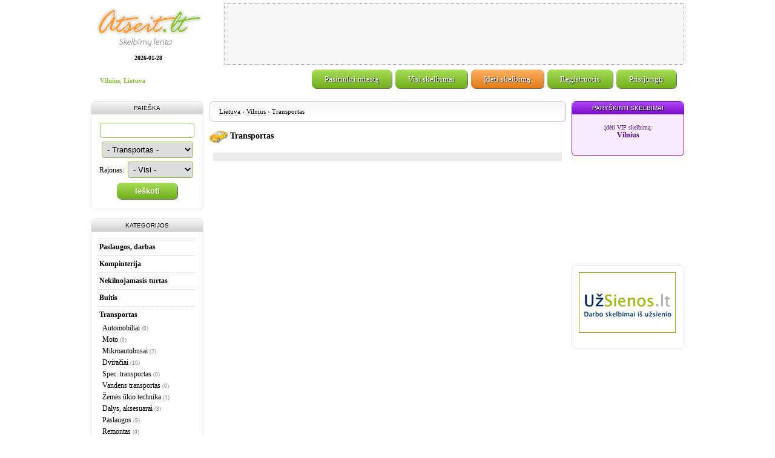

--- FILE ---
content_type: text/html
request_url: http://www.atseit.lt/1/skelbimai/44/0/page2.html
body_size: 4319
content:

<!DOCTYPE HTML PUBLIC "-//W3C//DTD HTML 4.01 Transitional//EN" "http://www.w3.org/TR/html4/loose.dtd">
<html>
<head>
	<title>  Transportas Vilnius, Atseit.lt - Skelbimų lenta. Nemokami skelbimai Lietuvoje. ** </title>
	<base href="http://www.atseit.lt/">
	
	<meta http-equiv="Content-Type" content="text/html; charset=UTF-8">
		<meta name="description" content="Lietuviškų skelbimų lenta. Pirkite, parduokite, keiskite, susipazinkite, ieškokite darbo, skelbkites bet kokia tema. Jusu skelbimą ar reklamą pamatys daug žmonių kasdien!">	<meta name="verify-webtopay" content="bac1aa755feb7043685c72a7a57e189f">

	<link rel="image_src" href="http://www.atseit.lt/img/logo.gif" />	
	<link rel="shortcut icon" type="image/x-icon" href="/favicon.ico">
	
	<link rel="stylesheet" type="text/css" href="/style.css">
	<link rel="stylesheet" type="text/css" href="/pager.css">
	<link rel="stylesheet" type="text/css" href="/frames.css">
	<link rel="stylesheet" type="text/css" href="/css/colorbox.css" media="all" />
	<!--<link rel="stylesheet" type="text/css" href="/reset-1.2.css"> -->
	<!--<link rel="stylesheet" type="text/css" href="/global-1.10.css"> -->
	
	<!--[if lt IE 7]>
		<link type='text/css' href='/css/basic_ie.css' rel='stylesheet' media='screen' />
	<![endif]-->	

	<!--[if lte IE 7]><style type="text/css">body{behavior:url("/js/csshover3.htc");}</style><![endif]--> 
	<!--[if lt IE 7]>
    		<script type="text/javascript" src="/js/iepngfix_tilebg.js"></script>
    		<style type="text/css">img,a,div,input,.pngfix{behavior:url("js/iepngfix.htc");}</style>
	<![endif]--> 
	
	<script type="text/javascript" src="/js/jquery-1.5.min.js"></script>
	<script type="text/javascript" src="/js/jquery.easing.js"></script>

	<script type="text/javascript" src="/js/jquery.qtip.min.js"></script>
	<script type="text/javascript" src="/js/jquery.colorbox.js"></script>

	<script type="text/javascript" src="/js/global.js"></script>

		<script type="text/javascript">
	  var _gaq = _gaq || [];
	  _gaq.push(['_setAccount', 'UA-22269134-1']);
	  _gaq.push(['_trackPageview']);

	  (function() {
	    var ga = document.createElement('script'); ga.type = 'text/javascript'; ga.async = true;
	    ga.src = ('https:' == document.location.protocol ? 'https://ssl' : 'http://www') + '.google-analytics.com/ga.js';
    	var s = document.getElementsByTagName('script')[0]; s.parentNode.insertBefore(ga, s);
	  })();
	</script>
	
	<script>
  (function(i,s,o,g,r,a,m){i['GoogleAnalyticsObject']=r;i[r]=i[r]||function(){
  (i[r].q=i[r].q||[]).push(arguments)},i[r].l=1*new Date();a=s.createElement(o),
  m=s.getElementsByTagName(o)[0];a.async=1;a.src=g;m.parentNode.insertBefore(a,m)
  })(window,document,'script','//www.google-analytics.com/analytics.js','ga');

  ga('create', 'UA-68205580-1', 'auto');
  ga('send', 'pageview');

</script>

<!-- Piwik -->
<script type="text/javascript">
  var _paq = _paq || [];
  _paq.push(['trackPageView']);
  _paq.push(['enableLinkTracking']);
  (function() {
    var u="//analytics.luckypig.ie/";
    _paq.push(['setTrackerUrl', u+'piwik.php']);
    _paq.push(['setSiteId', 55]);
    var d=document, g=d.createElement('script'), s=d.getElementsByTagName('script')[0];
    g.type='text/javascript'; g.async=true; g.defer=true; g.src=u+'piwik.js'; s.parentNode.insertBefore(g,s);
  })();
</script>
<noscript><p><img src="//analytics.luckypig.ie/piwik.php?idsite=55" style="border:0;" alt="" /></p></noscript>
<!-- End Piwik Code -->


</head>

<body>

<div id="Page">

	<div id="Header">
		<div id="Logo">
		<a href="/"><img src="img/logo.gif" border="0"></a>

	<div id="Today">
		2026-01-28	</div> <!-- / Today -->

</div> <!-- / Logo -->

<div id="TopBanner">
	<script type="text/javascript"><!--
	google_ad_client = "ca-pub-9040703437195005"; /* atseit-top-banner */ google_ad_slot = "9738848726"; google_ad_width = 728; google_ad_height = 90;
	//-->
	</script>
	<script type="text/javascript" src="http://pagead2.googlesyndication.com/pagead/show_ads.js"></script>
</div>


<div id="Clear"></div>


<div id="TopMenu">
	<div id="MenuLocation">
		<a href="/">Vilnius, Lietuva</a>
	</div>
	<div id="Links">
		<ul>
		 

				<li><a href="prisijungti/">Prisijungti</a></li>
		<li><a href="registruotis/">Registruotis</a></li>
		 

		<li><a href="ideti-skelbima/" class="LinkOrange">Įdėti skelbimą</a></li>
		<li><a href="lietuva/">Visi skelbimai</a></li>
		<li><a href="miestai.php?a=load" rel="nofollow" class="pop-up-miestai">Pasirinkti miestą</a></li>
		</ul>
	</div>
	<div id="Clear"></div>
</div> <!-- / MenuBar -->



	</div> <!-- / Header -->

<div id="Main">




<div id="mLeft"> <!-- DIV LEFT -->


<div id="SideBlock">
	<div id="SideBlockHeader">Paieška</div>
	<div id="SideBlockContent"><center>
<form action="index.php?" method="get"> <!-- indexx -->
<input type="hidden" name="cityid" value="1">
<input type="hidden" name="lang" value="lt">
<input name="search" type="text" style="width:146px;" value="">

	<br> 
	<select name="subcatid">
	<option value="0">- Transportas -</option>
	<option value="185">Automobiliai</option>
<option value="186">Moto</option>
<option value="187">Mikroautobusai</option>
<option value="188">Dviračiai</option>
<option value="189">Spec. transportas</option>
<option value="190">Vandens transportas</option>
<option value="191">Žemės ūkio technika</option>
<option value="192">Dalys, aksesuarai</option>
<option value="193">Paslaugos</option>
<option value="265">Remontas</option>
<option value="194">Kita</option>
	</select>
	<input type="hidden" name="view" value="ads">
	<input type="hidden" name="catid" value="44">



	
	<br> 	Rajonas:
	<select name="area">
	<option value="">- Visi -</option>

	<option value="Antakalnis">Antakalnis</option><option value="Baltupiai">Baltupiai</option><option value="Belmontas">Belmontas</option><option value="Centras">Centras</option><option value="Dvarčionys">Dvarčionys</option><option value="N. Centras">N. Centras</option><option value="Senamiestis">Senamiestis</option><option value="Naujamiestis">Naujamiestis</option><option value="Vilkpėdė">Vilkpėdė</option><option value="Šnipiškės">Šnipiškės</option><option value="Žvėrynas">Žvėrynas</option><option value="Žirmūnai ">Žirmūnai </option><option value="Rasos">Rasos</option><option value="Pavilnys">Pavilnys</option><option value="Naujininkai">Naujininkai</option><option value="Lazdynai">Lazdynai</option><option value="Karoliniškės">Karoliniškės</option><option value="Viršuliškės">Viršuliškės</option><option value="Šeškinė">Šeškinė</option><option value="Santariškės">Santariškės</option><option value="Verkiai">Verkiai</option><option value="N.Vilnia">N.Vilnia</option><option value="Ž.Paneriai">Ž.Paneriai</option><option value="Vaidotai">Vaidotai</option><option value="Kirtimai">Kirtimai</option><option value="Užusienis">Užusienis</option><option value="A.Paneriai">A.Paneriai</option><option value="Gariūnai">Gariūnai</option><option value="Grigiškės">Grigiškės</option><option value="Justiniškės">Justiniškės</option><option value="Pašilaičiai">Pašilaičiai</option><option value="Pilaitė">Pilaitė</option><option value="Valakupiai">Valakupiai</option><option value="Medžiakalnis">Medžiakalnis</option><option value="Fabijoniškės">Fabijoniškės</option><option value="Gureliai">Gureliai</option><option value="Trakų Vokė">Trakų Vokė</option><option value="Kuprijoniškės">Kuprijoniškės</option><option value="Tarandė">Tarandė</option>
	</select>

	

<br><button type="submit" style="width:100px;">Ieškoti</button>
</form>

</center></div>
</div> <!-- / SideBlock * Search -->


<div id="SideBlock">
	<div id="SideBlockHeader">Kategorijos</div>
	<div id="SideBlockContent"><div class="catlist">

	<div class="cat" OnClick="location.href ='1/skelbimai/46_paslaugos-darbas/0/'"><a href="1/skelbimai/46_paslaugos-darbas/0/">Paslaugos, darbas</a>
	</div>


	<div class="cat" OnClick="location.href ='1/skelbimai/48_kompiuterija/0/'"><a href="1/skelbimai/48_kompiuterija/0/">Kompiuterija</a>
	</div>


	<div class="cat" OnClick="location.href ='1/skelbimai/45_nekilnojamasis-turtas/0/'"><a href="1/skelbimai/45_nekilnojamasis-turtas/0/">Nekilnojamasis turtas</a>
	</div>


	<div class="cat" OnClick="location.href ='1/skelbimai/47_buitis/0/'"><a href="1/skelbimai/47_buitis/0/">Buitis</a>
	</div>


	<div class="cat" OnClick="location.href ='1/skelbimai/44_transportas/0/'"><a href="1/skelbimai/44_transportas/0/">Transportas</a>
	</div>


			<div class="subcat" OnClick="location.href ='1/skelbimai/44_transportas/185_automobiliai/'"><a href="1/skelbimai/44_transportas/185_automobiliai/">Automobiliai</a>
			<span class="count">(0)</span></div>


			<div class="subcat" OnClick="location.href ='1/skelbimai/44_transportas/186_moto/'"><a href="1/skelbimai/44_transportas/186_moto/">Moto</a>
			<span class="count">(0)</span></div>


			<div class="subcat" OnClick="location.href ='1/skelbimai/44_transportas/187_mikroautobusai/'"><a href="1/skelbimai/44_transportas/187_mikroautobusai/">Mikroautobusai</a>
			<span class="count">(2)</span></div>


			<div class="subcat" OnClick="location.href ='1/skelbimai/44_transportas/188_dviraciai/'"><a href="1/skelbimai/44_transportas/188_dviraciai/">Dviračiai</a>
			<span class="count">(10)</span></div>


			<div class="subcat" OnClick="location.href ='1/skelbimai/44_transportas/189_spec-transportas/'"><a href="1/skelbimai/44_transportas/189_spec-transportas/">Spec. transportas</a>
			<span class="count">(0)</span></div>


			<div class="subcat" OnClick="location.href ='1/skelbimai/44_transportas/190_vandens-transportas/'"><a href="1/skelbimai/44_transportas/190_vandens-transportas/">Vandens transportas</a>
			<span class="count">(0)</span></div>


			<div class="subcat" OnClick="location.href ='1/skelbimai/44_transportas/191_zemes-ukio-technika/'"><a href="1/skelbimai/44_transportas/191_zemes-ukio-technika/">Žemės ūkio technika</a>
			<span class="count">(1)</span></div>


			<div class="subcat" OnClick="location.href ='1/skelbimai/44_transportas/192_dalys-aksesuarai/'"><a href="1/skelbimai/44_transportas/192_dalys-aksesuarai/">Dalys, aksesuarai</a>
			<span class="count">(3)</span></div>


			<div class="subcat" OnClick="location.href ='1/skelbimai/44_transportas/193_paslaugos/'"><a href="1/skelbimai/44_transportas/193_paslaugos/">Paslaugos</a>
			<span class="count">(9)</span></div>


			<div class="subcat" OnClick="location.href ='1/skelbimai/44_transportas/265_remontas/'"><a href="1/skelbimai/44_transportas/265_remontas/">Remontas</a>
			<span class="count">(0)</span></div>


			<div class="subcat" OnClick="location.href ='1/skelbimai/44_transportas/194_kita/'"><a href="1/skelbimai/44_transportas/194_kita/">Kita</a>
			<span class="count">(3)</span></div>

<br>
	<div class="cat" OnClick="location.href ='1/skelbimai/49_technika/0/'"><a href="1/skelbimai/49_technika/0/">Technika</a>
	</div>


	<div class="cat" OnClick="location.href ='1/skelbimai/51_pramogos/0/'"><a href="1/skelbimai/51_pramogos/0/">Pramogos</a>
	</div>


	<div class="cat" OnClick="location.href ='1/skelbimai/50_komunikacijos/0/'"><a href="1/skelbimai/50_komunikacijos/0/">Komunikacijos</a>
	</div>

</div>
</div>
</div> <!-- / SideBlock * Categories -->

<script type="text/javascript"><!--
google_ad_client = "ca-pub-9040703437195005";
/* atseit-left */
google_ad_slot = "8303425406";
google_ad_width = 160;
google_ad_height = 600;
//-->
</script>
<script type="text/javascript"
src="http://pagead2.googlesyndication.com/pagead/show_ads.js">
</script>

<br>

<!--
<div id="SideBlock">
	<div id="SideBlockContent">
		
	</div>
</div> <!-- / SideBlock * Reklama Left -->
	
 
		</div> <!-- / mLeft -->

        
<!-- NACHALO CENTRALNOJ KOLONKI -->

<div id="mCenter" > <!-- DIV CENTER -->
<div id="Content" >


<div id="FrameGrayBg" class="TopPath" style="margin-top:0;">
	
	
		<a href="lietuva/">Lietuva</a>
		 &#8250; 
				<a href="vilnius/">Vilnius</a>
		 &#8250; 		
		
			Transportas

</div>




<table width="100%" cellspacing="0" cellpadding="0">
	<tr>
		<td id="content-off">

		
<table width="100%" cellspacing="0" cellpadding="5" border="0"><tr>
      <td><h2><img src="images/category/44.gif" border="0" align="absmiddle"> Transportas</h2></td>
<td align="right" valign="top">
</td></tr></table>









<table border="0" cellspacing="1" cellpadding="0" width="100%" class="adlisting">

<tr class="head">
<td></td>
</tr>


</table>


		</td>
	</tr>
</table> <!-- KONEC TABLICY CENTRALNOJ CHASTI -->

</div> <!-- / Content -->
</div> <!-- / mCenter -->



<div id="mRight"> <!-- DIV RIGHT -->
	<div id="SideBlockVIP">
	<div id="SideBlockHeaderVIP">Paryškinti skelbimai</div>
	<div id="SideBlockContentVIP">
<div id="LastAdsBlockVIP">

<a href="vip/"><small>įdėti VIP skelbimą:</small><br><b>Vilnius</b></a>

</div> <!-- / LastAdsBlockVIP -->

</div>
</div> <!-- / SideBlock * VIP -->

<script type="text/javascript"><!--
google_ad_client = "ca-pub-9040703437195005";
/* atseit-right */
google_ad_slot = "8452471879";
google_ad_width = 180;
google_ad_height = 150;
//-->
</script>
<script type="text/javascript"
src="http://pagead2.googlesyndication.com/pagead/show_ads.js">
</script>

<br> <br>

<div id="SideBlock">
	<div id="SideBlockContent">
		<a href="http://www.uzsienos.lt" target="_blank" title="Darbo skelbimai užsienyje - www.uzsienos.lt, Darbas užsienyje, darbas Norvegijoje, darbas Danioje, darbas žemės ūkyje"><img src="/banners/ieskote_darbo_uzsienyje_160x100_01.gif" width="160" height="100" border="0" alt="Darbo skelbimai užsienyje - www.uzsienos.lt, Darbas užsienyje, darbas Norvegijoje, darbas Danioje, darbas žemės ūkyje" /></a> <br> <br> 
	</div>
</div> <!-- / SideBlock * Reklama Right -->
</div> <!-- / mRight -->

<div id="Clear"></div>

</div> <!-- / Main -->



<div id="Footer">
	<div id="Copyright">
	Visos teises saugomos &copy; 2007 - 2026 Atseit.lt - Skelbimų lenta. Nemokami skelbimai Lietuvoje. <a href="">info@atseit.lt</a>
</div> <!-- / Copyright -->

<div id="FooterLinks">
	<div id='contact-form'>
		<a href="taisykles/">Naudojimo taisyklės</a> |
		<a href="/paieska/index.php" target="_blank">Google paieška</a> |
		<a href='contacts.php' class='pop-up-contacts'>Kontaktai</a>
	</div>
</div> <!-- / Links -->

<div id="Tags"> 
<a href="/">Skelbimai</a>,
<a href="/paieska/index.php?zodis=darbas" target="_blank">darbas</a>,
<a href="/paieska/index.php?zodis=darbo pasiūlymai"  target="_blank">darbo pasiūlymai</a>,
<a href="/paieska/index.php?zodis=remontas" target="_blank">remontas</a>,
<a href="/paieska/index.php?zodis=transportas" target="_blank">transportas</a>,
<a href="/paieska/index.php?zodis=butai" target="_blank">butai</a>,
<a href="/paieska/index.php?zodis=sklypai" target="_blank">sklypai</a>,
<a href="/paieska/index.php?zodis=statyba" target="_blank">statyba</a>,
<a href="/paieska/index.php?zodis=kompiuteriai" target="_blank">kompiuteriai</a>,
<a href="/paieska/index.php?zodis=mobilūs telefonai" target="_blank">mobilūs telefonai</a>,
<a href="/paieska/index.php?zodis=buitinė technika" target="_blank">buitinė technika</a>,
<a href="/paieska/index.php?zodis=pažintys" target="_blank">pažintys</a>,
<a href="/paieska/index.php?zodis=baldai" target="_blank">baldai</a> 
</div> <!-- / Tags -->
</div> <!-- / Footer -->

</div> <!-- / Page -->

	
</body>
</html>

--- FILE ---
content_type: text/html; charset=utf-8
request_url: https://www.google.com/recaptcha/api2/aframe
body_size: 266
content:
<!DOCTYPE HTML><html><head><meta http-equiv="content-type" content="text/html; charset=UTF-8"></head><body><script nonce="egNYism1Qxf4JlBDoOVjcw">/** Anti-fraud and anti-abuse applications only. See google.com/recaptcha */ try{var clients={'sodar':'https://pagead2.googlesyndication.com/pagead/sodar?'};window.addEventListener("message",function(a){try{if(a.source===window.parent){var b=JSON.parse(a.data);var c=clients[b['id']];if(c){var d=document.createElement('img');d.src=c+b['params']+'&rc='+(localStorage.getItem("rc::a")?sessionStorage.getItem("rc::b"):"");window.document.body.appendChild(d);sessionStorage.setItem("rc::e",parseInt(sessionStorage.getItem("rc::e")||0)+1);localStorage.setItem("rc::h",'1769626476110');}}}catch(b){}});window.parent.postMessage("_grecaptcha_ready", "*");}catch(b){}</script></body></html>

--- FILE ---
content_type: text/css
request_url: http://www.atseit.lt/style.css
body_size: 7028
content:
* {
	margin:0;
	padding:0;
}

body {
	font:normal 12px Verdana;
	margin: 0px;
	padding: 0px;
}

#Page {
	width:980px;
	margin:0 auto;
	border:0px solid blue;
}


/* ==================================== HEADER ====================================== */

#Header {
	width:100%;
	bbackground:#fbe9e9;
}

#Logo {
	width:190px;
	height:100px;
	float:left;
	font-size: 14px;
	font-weight: bold;
}

#Logo img {
	padding:5px;
}

#Today {
	font-size: 10px;
	width:190px;
	text-align:center;
}

#TopBanner  {
	width:748px;
	height:90px;
	float:right;
	border:#b2b4b5 1px dotted; 
	padding: 5px; 
	background: #f6f6f6;/* url('img/banner-bg.gif') 50% 50% no-repeat; */
	text-align: center;
	margin-top:5px;
	margin-left:10px;
}

/* ==================================== TOP MENU ====================================== */

#TopMenu {
	width:100%;
	height:50px;
}

#MenuLocation {
	width:210px;
	float:left;
	font:bold 11px Verdana;
	padding: 20px 0 0 15px;
}

#MenuLocation a {
	color:#89c436;
}

#MenuLocation a:hover {
	color:#ff9a36;
}

#Links {
	float:right;
	width:740px;
	text-align:center;
	margin:7px 10px 5px 0;
}

#Links ul { 
	margin: 0;
	padding: 0;
	list-style: none;
}

#Links ul li {
	float: right;
}

#Links ul li a {
	color: white;
	line-height: 2.6em;
	padding: 0.6em 1.6em;
	margin:0 3px;
	font-size:1.1em;
	text-decoration: none;
	text-shadow:#000 1px 1px 0px;

	background: #89c436;
	background: -webkit-gradient(linear, left top, left bottom, from(#a6de58), to(#71ae1b));
	background: -moz-linear-gradient(top,  #a6de58,  #71ae1b);
	filter: progid:DXImageTransform.Microsoft.gradient(startColorstr='#a6de58', endColorstr='#71ae1b'); 

	border-radius: 7px;
	-moz-border-radius: 7px;
	-webkit-border-radius: 7px;

	-moz-box-shadow:1px 1px 0px #666;
	-webkit-box-shadow:1px 1px 0px #666;
	box-shadow:1px 1px 0px #666;
}

#Links ul li a:hover {
	background: #aee90a;
	background: -webkit-gradient(linear, left top, left bottom, from(#aee90a), to(#65bd05));
	background: -moz-linear-gradient(top,  #aee90a,  #65bd05);
	filter: progid:DXImageTransform.Microsoft.gradient(startColorstr='#aee90a', endColorstr='#65bd05'); 
}

#Links ul li a.LinkOrange {
	background:#ff9a36;
	background: -webkit-gradient(linear, left top, left bottom, from(#ffb163), to(#e07c18));
	background: -moz-linear-gradient(top,  #ffb163,  #e07c18);
	filter: progid:DXImageTransform.Microsoft.gradient(startColorstr='#ffb163', endColorstr='#e07c18'); 
}

#Links ul li a:hover.LinkOrange {
	background:#ffbd56;
	background: -webkit-gradient(linear, left top, left bottom, from(#ffd0a2), to(#f48517));
	background: -moz-linear-gradient(top,  #ffd0a2,  #f48517);
	filter: progid:DXImageTransform.Microsoft.gradient(startColorstr='#ffd0a2', endColorstr='#f48517');
}

/* ==================================== TOP PATH ====================================== */

div.TopPath {
	font-size:11px;
}

div.TopPath a {
	border-bottom:1px dotted silver;
}

/* ==================================== AJAX SELECT LOCATION ====================================== */

#select-location-content {
	display:none;
}

#simplemodal-overlay {
	background-color:#000;
	cursor:none;
}

#simplemodal-container {
	height:390px;
	width:950px;
	color:#bbb;
	border:4px solid #91c843;
	padding:7px;

	background: #f4fee5;
	background: -webkit-gradient(linear, left top, left bottom, from(#ffffff), to(#f4fee5));
	background: -moz-linear-gradient(top,  #ffffff,  #f4fee5);
	filter: progid:DXImageTransform.Microsoft.gradient(startColorstr='#ffffff', endColorstr='#f4fee5');

	border-radius: 15px;
	-moz-border-radius: 15px;
	-webkit-border-radius: 15px;

	-moz-box-shadow:3px 3px 0px #000;
	-webkit-box-shadow:3px 3px 0px #000;
	box-shadow:3px 3px 0px #000;

}

#simplemodal-container a.modalCloseImg {
	background:url('/img/ajax/x.png') no-repeat;
	width:25px;
	height:29px;
	display:inline;
	z-index:3200;
	position:absolute;
	top:-15px;
	right:-16px;
	cursor:pointer;
}

#SelectLocation {
	color:black;
}

#SelectLocation table, #SelectLocation tr, #SelectLocation td {
	margin:0;
	padding:0;
}

#SelectLocation h1 {
	color:#89c436;
	padding:10px 10px 10px 38px;
	background: transparent url('/images/icon_GreenCheck.png') 8px 10px no-repeat;
}

#SelectLocation a {
	display:block;
	color:black;
	padding:5px;
	margin:0;
}

#SelectLocation a:hover {
	text-shadow:white 1px 1px 0;
	border-radius: 7px;
	-moz-border-radius: 7px;
	-webkit-border-radius: 7px;
	background: #d2f6a0;
	background: -webkit-gradient(linear, left top, left bottom, from(#d2f6a0), to(#bce484));
	background: -moz-linear-gradient(top,  #d2f6a0,  #bce484);
	filter: progid:DXImageTransform.Microsoft.gradient(startColorstr='#d2f6a0', endColorstr='#bce484');
}


/* ==================================== PAGE  LAYOUT ============================================= */

#Main {
	width:980px;
	margin:10px 0;
/*	background:#e1ffe7;*/
	clear:both;
}

#mLeft{
	width:186px;
	float:left;
/*	background:#ecfa9f;*/
	border:0px;
}

#mCenter {
	width:608px;
	float:left;
	border:0px;
}

#mRight{
	width:186px;
	float:right;
/*	background:#fa9ff7;*/
	border:0px;
}

#Content {
	width:588px;
	margin:0 10px 10px 10px;
/*	background:yellow; */
}


/* ====================================  CONTACT FORM ====================================== */

#PopUpContactForm td {
	border-bottom:1px dotted #91C843;
	padding:6px 0;
}

#PopUpContactForm .last_tr td {
	border-bottom:0px dotted #91C843;
}

span.err {
	font-weight:normal;
	font-size:10px;
}
/* ==================================== SIDE BLOCKs ====================================== */

#SideBlock,
#SideBlockVIP {
	width:184px;
	clear:both;
	border:1px solid #e5e5e5;
	border-radius: 7px;
	-moz-border-radius: 7px;
	-webkit-border-radius: 7px;
	margin:0 0 15px 0;
}

#SideBlockVIP {
	border-color:#7B0BC8;
	background:#f8eaff;
}


#SideBlockHeader,
#SideBlockHeaderVIP {
	text-align:center;
	padding:5px 0;
	border-radius: 7px 7px 0 0;
	-moz-border-radius: 7px 7px 0 0;
	-webkit-border-radius: 7px 7px 0 0;
	background: #f9f9f9;
	background: -webkit-gradient(linear, left top, left bottom, from(#f9f9f9), to(#cfcece));
	background: -moz-linear-gradient(top,  #f9f9f9,  #cfcece);
	filter: progid:DXImageTransform.Microsoft.gradient(startColorstr='#f9f9f9', endColorstr='#cfcece');
	text-shadow:white 1px 1px 0;
	text-transform:uppercase;
	font:normal 10px Arial;
}

#SideBlockHeaderVIP {
	color:white;
	text-shadow:black 1px 1px 0;
	background:#b149fc;
	background: -webkit-gradient(linear, left top, left bottom, from(#b149fc), to(#7b0bc8));
	background: -moz-linear-gradient(top,  #b149fc,  #7b0bc8);
	filter: progid:DXImageTransform.Microsoft.gradient(startColorstr='#b149fc', endColorstr='#7b0bc8'); 
}

#SideBlockContent,
#SideBlockContentVIP {
	padding:11px;
}


/* ==================================== MAIN PAGE ============================================= */

#PageTitle,
#PageTitleOrange,
#PageTitleVIP {
	width:100%;
	border-radius: 7px;
	-moz-border-radius: 7px;
	-webkit-border-radius: 7px;
	text-align:center;

	background:# a6de58;
	background: -webkit-gradient(linear, left top, left bottom, from(#a6de58), to(#71ae1b));
	background: -moz-linear-gradient(top,  #a6de58,  #71ae1b);
	filter: progid:DXImageTransform.Microsoft.gradient(startColorstr='#a6de58', endColorstr='#71ae1b'); 

	-moz-box-shadow:0px 0px 5px #dedede;
	-webkit-box-shadow:0px 0px 5px #dedede;
	box-shadow:0px 0px 5px #dedede;
}

#PageTitleOrange {
	background:#ff9a36;
	background: -webkit-gradient(linear, left top, left bottom, from(#ffb163), to(#e07c18));
	background: -moz-linear-gradient(top,  #ffb163,  #e07c18);
	filter: progid:DXImageTransform.Microsoft.gradient(startColorstr='#ffb163', endColorstr='#e07c18'); 
}

#PageTitleVIP {
	background:#b149fc;
	background: -webkit-gradient(linear, left top, left bottom, from(#b149fc), to(#7b0bc8));
	background: -moz-linear-gradient(top,  #b149fc,  #7b0bc8);
	filter: progid:DXImageTransform.Microsoft.gradient(startColorstr='#b149fc', endColorstr='#7b0bc8'); 
}

#PageTitle h1,
#PageTitleOrange h1,
#PageTitleVIP h1 {
	padding:3px;
	color:white;
	font:bold 14px Arial;
	text-transform:uppercase;
	text-shadow: #436c09 0 0 5px;
}

#PageTitleOrange h1 {
	text-shadow: #a35508 0 0 5px;
}

#PageTitleVIP h1 {
	text-shadow: #440470 0 0 5px;
}


#PageTop,
#PageBottom {
	clear:both;
	height:10px;
	width:584px;
	margin:10px 0;
	border:1px solid #71ae1b;
}

#PageTop {
	border-bottom:0;
	border-radius: 50px 50px 0 0;
	-moz-border-radius: 50px 50px 0 0;
	-webkit-border-radius: 50px 50px 0 0;
}

#PageBottom {
	border-top:0;
	border-radius: 0 0 50px 50px;
	-moz-border-radius: 0 0 50px 50px;
	-webkit-border-radius: 0 0 50px 50px;
}


/* ==================================== FOOTER ================================================ */

#Footer {
	clear:both;
	border:1px solid #e5e5e5;
	border-radius: 7px;
	-moz-border-radius: 7px;
	-webkit-border-radius: 7px;
	margin:15px 0;
	padding:10px;
}

#Copyright {
	padding:15px 0 0 0;
	text-align:center;
}

#FooterLinks {
	padding:20px 0;
	text-align:center;
	color:#bcbcbc;
}

#FooterLinks a,
.alink {
	color: #89c436;
	border-bottom:1px dotted #89c436;
}



#FooterLinks a:hover,
#Tags a:hover,
.alink:hover{
	color: #ff9a36;
	border-bottom:1px dotted #ff9a36;
}

#Tags {
	text-align:center;
	font-size:9px;
	color:#bcbcbc;
}

#Tags a {
	color:#bcbcbc;
}

/* ==================================== LAST ADS * NORMAL * VIP ====================================== */

#LastAds {
	width:100%;
	line-height:150%;
}

#LastAds #PageTitleOrange,
#LastAds #PageTitleVIP{
	margin-bottom:5px;
}

#LastAds a {
	display:block;
	padding:5px 5px 5px 20px;
	border-bottom:1px dotted #ededed;
	background: transparent url('images/silk/bullet_orange.png')2px 50% no-repeat;
}

#LastAds a:hover {
	color:black;
	background: #ffebd7 url('images/silk/bullet_orange.png')2px 50% no-repeat;
	text-shadow:white 1px 1px 0;
}

#LastAds #Left, 
#LastAds #Right {
	width:49%;
}

#LastAdsFeatured a {
	height:55px;
}

#LastAdsFeatured img {
	border:1px solid black;
}

#LastAdsFeatured {
	background: #f1d7ff;
	border-radius: 7px 7px 0 0;
	-moz-border-radius: 7px 7px 0 0;
	-webkit-border-radius: 7px 7px 0 0;
}

#LastAdsFeatured a {
	text-shadow:white 1px 1px 0;
	border-bottom:1px dotted white;
	background: #f1d7ff url('images/silk/bullet_purple.png')2px 50% no-repeat;
}

#LastAdsFeatured a:hover {
	color:white;
	text-shadow:#41026d 1px 1px 0;
	background:#b149fc;
	background: -webkit-gradient(linear, left top, left bottom, from(#b149fc), to(#7b0bc8));
	background: -moz-linear-gradient(top,  #b149fc,  #7b0bc8);
	filter: progid:DXImageTransform.Microsoft.gradient(startColorstr='#b149fc', endColorstr='#7b0bc8'); 
}

#LastAdsBlockVIP a {
	display:block;
	padding:5px;
	margin:0 0 10px 0;
	border-radius: 7px;
	-moz-border-radius: 7px;
	-webkit-border-radius: 7px;
	text-align:center;
	text-shadow:white 1px 1px 0;
	color:#500187;
}

#LastAdsBlockVIP a:hover {
	color:white;
	text-shadow:black 1px 1px 0;
	background:#b149fc;
	background: -webkit-gradient(linear, left top, left bottom, from(#b149fc), to(#7b0bc8));
	background: -moz-linear-gradient(top,  #b149fc,  #7b0bc8);
	filter: progid:DXImageTransform.Microsoft.gradient(startColorstr='#b149fc', endColorstr='#7b0bc8'); 
}

#LastAdsBlockVIP img {
	border:1px solid black;
	border-radius: 7px;
	-moz-border-radius: 7px;
	-webkit-border-radius: 7px;
	margin-bottom:5px;
}

#LastAdsBlockVIP hr {
	height:0;
	border:0;
	background:none;
	border-top:1px dotted #a600ff;
	margin-bottom:5px;
}


/* ==================================== ACCOUNT PAGE ====================================== */
#AccountPage a {
	color: #89c436;
	border-bottom:1px dotted #89c436;
}

#AccountPage a:hover {
	color: #ff9a36;
	border-bottom:1px dotted #ff9a36;
}

#AccountPage img {
	border:0px;
}

#AccAdListImg {
	border-radius: 8px;
	-moz-border-radius: 8px;
	-webkit-border-radius: 8px;
	margin-left:15px;
	border:1px solid black;
	background:#ebebeb;
	padding:1px;
}


#AccountAdListing:hover {
/*	line-height:160%; */
}

#AccountAdListing em {
	font-style:normal;
	display:none;
}

#AccountAdListing:hover em {
	display:inline;
}

#AccountAdListing strong {
	font: bold 16px/20px 'Arial';
}

#AccountAdListing {
	font: normal 12px/16px Arial;
}

#AccountAdListing b {
	font: italic 12px/16px Arial;
}


#FrameOrange a, #AccountAdListing #FrameOrangeBg2 a {
	color:#ff9a36;
	border:none;
}

#AccountAdListing #FrameOrange:hover a, #AccountAdListing #FrameOrangeBg2:hover a {
	color:#89c436;
	border-bottom:1px dotted #89c436;
}

#AccountAdListing #FrameOrange:hover a#button, #AccountAdListing #FrameOrangeBg2:hover a#button,
#AccountAdListing #FrameOrange:hover a#button_vip, #AccountAdListing #FrameOrangeBg2:hover a#button_vip {
	color:white;
	border:0;
}

#AccountAdListing #FrameOrange:hover, #AccountAdListing #FrameOrangeBg2:hover {
	border-color: #89c436;
	background: #f4ffe5;
	background: -webkit-gradient(linear, left top, left bottom, from(#f4ffe5), to(#ffffff));
	background: -moz-linear-gradient(top,  #f4ffe5,  #e2ffb8);
	filter: progid:DXImageTransform.Microsoft.gradient(startColorstr='#ffffff', endColorstr='#ffffff');
}



/* ==================================== OTHER STYLES ====================================== */

#Clear {
	clear:both;
}

#Left {
	float:left;
}

#Right {
	float:right;
}

ul {
	padding-left:40px;
}

.center {
	margin:0 auto;
	text-align:center;
}

hr {
	height:0;
	border:0;
	background:none;
	border-top:1px dotted #999;
	margin:10px 0;
}

#FrameGreen hr, #FrameGreenBg hr {
	border-top:1px dotted #89C436;
}


/* ====================================  GAPS  ====================================== */

#vGap10, #vGap20, #vGap30, #vGap40, #vGap50 {
	clear:both;
	width:100%;
}

#vGap10 {height:10px;}
#vGap20 {height:20px;}
#vGap30 {height:30px;}
#vGap40 {height:40px;}
#vGap50 {height:50px;}

#MainGap {
	padding:10px;
}

div.maicn {
	padding:10px;
}

.PaddingH50 {
	padding-left:50px;
	padding-right:50px;
}

.PaddingH20, #PaddingH20 {
	padding-left:20px;
	padding-right:20px;
}

.PaddingH10, #PaddingH10 {
	padding-left:10px;
	padding-right:10px;
}

.PaddingH5, #PaddingH5 {
	padding-left:5px;
	padding-right:5px;
}



#Padding10 {
	padding:10px;
}


/* ====================================  BUTTONS  ====================================== */

button, #button, #button_vip, .button_orange, .button_red {
	cursor:pointer;
	color: white;
	padding:6px 10px;
	margin:5px;
	font:bold 13px Arial;
	text-decoration: none;
	text-shadow:#5f9711 1px 1px 0px;

	background: #89c436;
	background: -webkit-gradient(linear, left top, left bottom, from(#a6de58), to(#71ae1b));
	background: -moz-linear-gradient(top,  #a6de58,  #71ae1b);
	filter: progid:DXImageTransform.Microsoft.gradient(startColorstr='#a6de58', endColorstr='#71ae1b'); 
	
	border:0;
	border-radius: 7px;
	-moz-border-radius: 7px;
	-webkit-border-radius: 7px;

	-moz-box-shadow:1px 1px 0px #666;
	-webkit-box-shadow:1px 1px 0px #666;
	box-shadow:1px 1px 0px #666;
}

#button {
	padding:3px 10px;
	font-size:10px;
}

#button_vip {
	padding:3px 10px;
	font-size:10px;
	background:#b149fc;
	text-shadow:black 1px 1px 0;
	background: -webkit-gradient(linear, left top, left bottom, from(#b149fc), to(#7b0bc8));
	background: -moz-linear-gradient(top,  #b149fc,  #7b0bc8);
	filter: progid:DXImageTransform.Microsoft.gradient(startColorstr='#b149fc', endColorstr='#7b0bc8'); 
}

.button_orange {
	text-shadow:#cd7013 1px 1px 0px;
	background:#ff9a36;
	background: -webkit-gradient(linear, left top, left bottom, from(#ffb163), to(#e07c18));
	background: -moz-linear-gradient(top,  #ffb163,  #e07c18);
	filter: progid:DXImageTransform.Microsoft.gradient(startColorstr='#ffb163', endColorstr='#e07c18'); 
}

.button_orange:hover {
	text-shadow:#5f9711 1px 1px 0px;
	background: #89c436;
	background: -webkit-gradient(linear, left top, left bottom, from(#a6de58), to(#71ae1b));
	background: -moz-linear-gradient(top,  #a6de58,  #71ae1b);
	filter: progid:DXImageTransform.Microsoft.gradient(startColorstr='#a6de58', endColorstr='#71ae1b'); 
}

.button_red {
	text-shadow:#801b1b 1px 1px 0px;
	background:#ea0505;
	background: -webkit-gradient(linear, left top, left bottom, from(#ff0000), to(#b10e0e));
	background: -moz-linear-gradient(top,  #ff0000,  #b10e0e);
	filter: progid:DXImageTransform.Microsoft.gradient(startColorstr='#ff0000', endColorstr='#b10e0e'); 
}

.button_red:hover {
	text-shadow:#801b1b 1px 1px 0px;
	background:#ea0505;
	background: -webkit-gradient(linear, left top, left bottom, from(#ff4949), to(#d43737));
	background: -moz-linear-gradient(top,  #ff4949,  #d43737);
	filter: progid:DXImageTransform.Microsoft.gradient(startColorstr='#ff4949', endColorstr='#d43737'); 
}




button:hover, #button:hover {
	text-shadow:#cd7013 1px 1px 0px;
	background:#ff9a36;
	background: -webkit-gradient(linear, left top, left bottom, from(#ffb163), to(#e07c18));
	background: -moz-linear-gradient(top,  #ffb163,  #e07c18);
	filter: progid:DXImageTransform.Microsoft.gradient(startColorstr='#ffb163', endColorstr='#e07c18'); 
}

#Width50 {width:50px;}
#Width100 {width:100px;}
#Width150 {width:150px;}
#Width200 {width:200px;}
#Width250 {width:250px;}
#Width300 {width:300px;}


/* ====================================  REGISTRATION PAGE ====================================== */

#RegError {
	padding:0 20px 20px 20px;
	color:red;
	line-height:150%;
}


#InputError {
	border:1px solid red;
	background:#fff5f5;
}

#PageRegister p {
	padding:10px 20px;
}



/* ====================================  EDIT PAGE ====================================== */

#EditPhotoBox {
	border:1px solid #d4d4d4;
	padding: 10px;
	margin-right:10px;
	width:100px;
	height:141px;
	float:left;
	border-radius: 7px;
	-moz-border-radius: 7px;
	-webkit-border-radius: 7px;
}

#EditPhotoBox img {
	border:1px solid #d4d4d4;
}

#EditPhotoBox em {
	font-weight:normal;
	font-size:11px;
	position:relative;
	top:5px;
}


#EditPhotoBox:hover {
	background:#f3f3f3;
}



/* =================================== ADS LIST ============================= */

.ad_list_img {
	border:1px solid gray;
	margin-right:5px;
}

#PagePagintaion {
	border:0px solid red;
	padding:15px 0;
	text-align:center;
}

.adcat {
	display:block;
	border:0px solid red;
	margin-top:6px;
	font-size: 9px;
	color: #444444;
}

.adcat:hover {
	color: #444444;
	text-decoration: underline;
}

#ListingPrice {
	float:right;
	padding-left:10px;
	font:normal 13px 'Trebuchet Ms';
	color:silver;
}


/* ============================= SHOW AD ============================= */


#ShowAdImgBlock {
	float:right;
	border:1px solid silver;
	padding: 5px;
	margin-left:10px;
	margin-bottom:10px;
	border-radius: 7px;
	-moz-border-radius: 7px;
	-webkit-border-radius: 7px;
	text-align:center;
	background: #f8f8f8;
	background: #f8f8f8;
	background: -webkit-gradient(linear, left top, left bottom, from(#ffffff), to(#f8f8f8));
	background: -moz-linear-gradient(top,  #ffffff,  #f8f8f8);
	filter: progid:DXImageTransform.Microsoft.gradient(startColorstr='#ffffff', endColorstr='#f8f8f8');
	position:relative;
}

#ShowAdImgBlock img {
	border-radius: 7px;
	-moz-border-radius: 7px;
	-webkit-border-radius: 7px;
}

#ShowAdImg {
	width:70px;
	height:80px;
	border:2px solid white;
	margin:4px 1px 1px 0px;

	filter:alpha(opacity=70);
	-moz-opacity:0.7;
	opacity:0.7;
}

#ShowAdImg:hover {
	border:2px solid silver;

	filter:alpha(opacity=100);
	-moz-opacity:1.0;
	opacity:1.0;
}

#ShowAdImgMain {
	width:300px;
	height:200px;
	border:0px;
	margin-top:3px;
}

#ShowAdImgVIP {
	position:absolute;
	top:-6px;
	left:216px;
	z-index:999;
}


#ShowAdContent {
	line-height:160%;
}

#ShowAdContent hr {
	border-color:silver;
}

#ShowAdContent a:hover {
	text-decoration:underline;
}


#AddText {
	padding:10px 0;
	clear:both;
}


h2.Price {
	color:gray;
}



/* ============== PAGE RULES ============*/

#PageRules {
	line-height:200%;
}



/* ========== PROMOUTION  PAGE ====== */







td {
	font-size: 12px;
}

a {
	color: black; /*#006595;*/
	text-decoration: none;
}

a:hover {
	color: #darkorange;
	text-decoration: none;
}


/* ========= HEADINGS ==== */

h1 {
	font-family: "Trebuchet MS";
	font-size: 16pt;
	margin: 0px;
	color: gray;
}

.h1_green_check {
	color: #89c436;
	padding-left: 30px;
	background: transparent url('/images/icon_GreenCheck.png')0 0 no-repeat;
}

.h1_error {
	color: red;
	padding-left: 30px;
	padding-bottom:10px;
	background: transparent url('/img/h1_error.png')0 0 no-repeat;
}

.h1_user {
	color: #89c436;
	padding-left: 40px;
	padding-bottom:20px;
	background: transparent url('/img/h1_user.png')0 0 no-repeat;
	text-align:left;
}

#h1_pay {
	background: url('/images/icon_shopping_cart.png') 0px 0 no-repeat;
	height:50px;
	padding: 20px 0 0 70px;
}


h2 {
	font-size: 14px;
	font-weight: bold;
	margin-top: 0px;
	padding-top: 0px;
	margin-bottom: 10px;
}

h3 {
	font-size: 12px;
	font-weight: bold;
	margin-top: 0px;
	padding-top: 0px;
	margin-bottom: 10px;
}







th {
	font-size: 12px;
	text-align: left;
}

form {
	margin: 0px;
}

input, textarea, select, optgroup, option {
/*	background: #fff; */
	border:1px solid #91c843;
	border-radius: 4px;
	-moz-border-radius: 4px;
	-webkit-border-radius: 4px;
	font-family: Arial;
	padding:4px;
	margin:3px;
}

input:focus, input:hover, textarea:focus, textarea:hover, option:hover, option:focus {
	background:#fbfff5;
}

.securycode {
	text-align:center;
	text-transform:uppercase;
	letter-spacing:7px;
}


pre {
	font-family: "Courier New";
	font-size: 12px;
	text-align: left;
}

.err {
	color: red;
	font-weight: bold;
	margin-bottom: 5px;
}

.imp {
	color: #CC3300;
	font-weight: bold;
	margin-bottom: 5px;
}

.msg {
	color: green;
	margin-bottom: 5px;
}

.marker {
	color: red;
	font-weight: normal;
	font-size:10px;
}

.hint {
	font-size: 10px;
	font-style: italic;
	color: gray;
}


#nav {
	text-align: right;
}

#city {
	font-weight: bold;
	font-size: 14px;
	display: block;
}

#sidebar_left {
	padding-top: 10px;
	border-top: 1px solid #EAEAEA;
	border-bottom: 1px solid #EAEAEA;
}

.buttons td {
	text-align: center;
	background-color: steelblue;
}

.buttons a {
	display: block;
	font-weight: bold;
	text-transform: uppercase;
	color: white;
	padding: 3px;
}

#sidebar_left .head {
	font-size: 12px;
	font-weight: bold;
	text-transform: uppercase;
	color: #003366;
}

#sidebar_left table.linkbox {
	margin-bottom: 15px;
}

#sidebar_left table.linkbox a {
	display: block;
	text-align: center;
	padding: 3px;
	border-bottom: 1px solid #DDDDDD;
}

table.sidebox {
	margin-bottom: 10px;
}

table.sidebox td {
	text-align: left;
}

#contentcell {
	border-top: 1px solid #EAEAEA;
	border-bottom: 1px solid #EAEAEA;
}

#contentt {
	padding: 10px;
}

#path {
	background-color: #FFF;
	font-size: 12px;
	margin-bottom: 5px;
	padding-top:5px;
}

#path td {
	padding: 5px 5px 5px 10px;
}

#path a {
	color: #777777;
	text-decoration: none;
}

#path a:hover {
	color: black;
	text-decoration: underline;
}

table.searchbox {
	background-color: #F5F5F5;
	border: 1px solid #DDDDDD;
	margin-bottom: 20px;
}

table.searchbox td {
	padding: 10px;
}

.eventnav {
	border-bottom: 1px solid #DDDDDD;
	margin-bottom: 10px;
}

table.dir {
	line-height:165%;
}

table.dir_cat {
	
}

table.dir_cat td {
	cursor: pointer;
}

table.dir_cat th {
	font-size: 14px;
	font-weight: bold;
	text-align: left;
	text-transform: none;
	margin: 0px;
	padding-bottom: 5px;
}

table.dir_cat td {

}

table.dir_cat .count {
	color: #999999;
	font-size: 10px;
}

table.dir_cat th .count {
	color: gray;
	font-size: 10px;
}

table.adlisting {
	padding-left:5px;
	padding-right:5px;
}

table.adlisting tr.ad1, td.ad1 {
	border-bottom: 1px solid #EAEAEA;
	cursor: pointer;
	cursor: hand;
}

table.adlisting tr.ad2, td.ad2 {
	border-bottom: 1px solid #EAEAEA;
	cursor: pointer;
	cursor: hand;
}

table.adlisting td {
	padding: 6px;
}

table.adlisting td.head, table.adlisting tr.head td {
	font-weight: bold;
	background-color: #EAEAEA;
	border-bottom: 1px solid #DDDDDD;
	border-top: 1px solid #EAEAEA;
	border-bottom: 1px solid #EAEAEA;
}

table.adlisting td.datehead {
	background-color: #F5F5F5;
	/*border-bottom: 1px solid #CCCCCC;*/
	font-weight: bold;
	border-bottom: 0px;
}

table.adlisting td.icon {
}

table.adlisting td.icon img {
}

table.adlisting .adtitle {
	font-weight: bold;
}

table.adlisting .date {
	font-style: italic;
}

table.adlisting .ad1 {

}

table.adlisting .ad2 {
	/*background-color: #FAFAFA;*/
}

.adheader {
	margin-bottom: 10px;
	padding-bottom: 5px;
	border-bottom: 1px solid #E0E0E0;
}

.adheader .icon {
	/*vertical-align: top;*/
}

.adheader .adtitle {
	font-size: 14px;
	font-weight: bold;
	margin-top: 0px;
	padding-top: 0px;
	margin-bottom: 0px;
	padding-bottom: 0px;
}

.adheader .adarea {
	font-size: 11px;
	font-weight: normal;
}

.ad {
	margin-bottom: 10px;
}

.ad .link_marker {
	color: darkorange;
	font-weight: bold;
}

.disclosures {
	padding: 5px;
}

.disclosure_yes {
	color: green;
}

.disclosure_no {
	color: red;
}

.disclosures b {
}

.adpics {
	margin-bottom: 10px;
	/*border-bottom: 1px solid #DDDDDD;*/
}

.adpics img {
	border: 1px solid black;
	/*padding: 10px;
	background-color: #FAFAFA;*/
}

.imglisting {
}

.imgitem {
	margin-bottom: 30px;
}

.imgitem .head {
	font-size: 12px;
	font-weight: bold;
}

.imgitem img.img {
	margin-top: 5px;
	border: 1px solid black;
}

.imgitem .caption {
}

.imgitem .poster {
	font-weight: bold;
}

.imgitem .time {
	font-weight: bold;
}

.imgitem .desc {
	margin-top: 5px;
}

.linkbox2 {
	background-color: darkorange;
	font-weight: bold;
	text-transform: uppercase;
	padding: 5px;
	text-align: center;
	color: white;
}

.linkbox2 a {
	display: block;
	color: white;
}

.linkbox2 a:hover {
	color: white;
	text-align: center;
}

.imagecredits {
	padding: 5px;
}

.head {
	font-weight: bold;
}

.imagecredits a {
}

.imagecredits .count {
	color: #BBBBBB;
	font-size: 10px;
}

.comments {
}

.comments .head {
	font-size: 12px;
	font-weight: bold;
}

.commentitem {
	margin-bottom: 10px;
}

.commentitem .poster {
	font-weight: bold;
	display: block;
}

.commentitem .time {
	color: gray;
	display: block;
}

.commentitem .comments {
	display: block;
}

#sidebar_right_cities {
	background-color: #F5F5F5;
	border-left: 1px solid #E0E0E0;
	border-top: 1px solid #E0E0E0;
	border-bottom: 1px solid #E0E0E0;
	padding: 0px 5px 5px 5px;
}

#sidebar_right {
/*	border-left: 1px solid #E0E0E0; */
	border-top: 1px solid #EAEAEA;
	border-bottom: 1px solid #EAEAEA;
	/*padding: 5px 5px 5px 5px;*/
}



table.postad {
}

img.thumb {
	border: 1px solid black;
}

#search_top {
	margin-bottom: 20px;
	padding: 10px;
	background-color: #FAFAFA;
	border: 1px solid #EAEAEA;
}

.invoice {
	width:100%;
	background-color: #F0F0F0;
	border-right: 1px solid #EAEAEA;
	border-top: 1px solid #EAEAEA;
}

.invoice td {
	background-color: white;
	padding: 5px;
	border-left: 1px solid #EAEAEA;
	border-bottom: 1px solid #EAEAEA;
}

.invoice .empty {
	background-color: white;
	border: 1px solid white;
}

.invoice .firstcell {
	font-weight: bold;
}

.invoice .maincell {
	/*background-color: #FAFAFA;*/
	text-align: right;
}

.invoice .totalrow td {
	background-color: #FAFAFA;
}

.invoice .totalrow .totalcell {
	background-color: #F3F3F3;
	font-size: 13px;
	font-weight: bold;
	text-align: right;
}

.featuredad_first, .featuredad_first td {

	border-top: 1px solid #e4c0f7;
	border-bottom: 1px solid #e4c0f7;
	padding: 5px 5px 2px 5px;
	margin-bottom: 10px;
	cursor: pointer;
	cursor: hand;

}

.featuredad, .featuredad td {

	border-bottom: 1px solid #e4c0f7;
	padding: 5px 5px 2px 5px;
	margin-bottom: 10px;
	cursor: pointer;
	cursor: hand;

}

.featuredad a, .featuredad_first a {
	font-weight: bold;
	color:black;
}

.post_note {
	color: green;
	border:1px dashed orange;
	padding:10px;
}

table.latestads_table td {
	padding: 1px;
}

table.latestads_table a.featured {
	font-weight: bold;;
}

.catlist .cat {
	padding: 6px 2px;
	display: block;
	border-top:1px dotted #d5d5d5;
	cursor:pointer;
}

.catlist .cat:hover {
	background: #f9f9f9;
}

.catlist .cat a {
	font-weight: bold;
	color:black;
}

.catlist .subcat {
	padding: 1px 0px 3px 7px;
	display: block;
	background: transparent url('http://www.lpg-gas.co.uk/gntgas/arrow_right.gif') -4px 50% no-repeat;
	cursor:pointer;

}

.catlist .subcat:hover {
	background: #f9f9f9 url('http://www.lpg-gas.co.uk/gntgas/arrow_right.gif') -4px 50% no-repeat;
}

.catlist .subcat:hover a {
	color:#FF8C00;
}


.catlist .count {
	color: gray;
	font-size:9px;
}

.adpreview {
	display: block;
	font-size: 10px;
	color: gray;
}


li.listbullet {
	list-style-image:url('images/silk/bullet_orange2.png');
}


.clear {font-size: 1px; height: 1px}
.frame_content {padding:15px;}
.green_white_bl {background: url(images/frames/green_white_bl.gif) 0 100% no-repeat #ffffff; width: 100%;} 
.green_white_br {background: url(images/frames/green_white_br.gif) 100% 100% no-repeat} 
.green_white_tl {background: url(images/frames/green_white_tl.gif) 0 0 no-repeat;border:0px solid #89c436; margin-bottom:15px;} 
.green_white_tr {background: url(images/frames/green_white_tr.gif) 100% 0 no-repeat} 


.postcats ul, .postcats li {
	list-style-image:url('images/silk/bullet_orange2.png');
}

.postcats {
	padding-top:50px;
}

.postcats a:hover {
	color:white;
	background: darkorange;
	padding:3px;
}

.padding-top12 {
	padding-top:12px;
}

.bold {
	font-weight:bold;
}

.td-cities-inc {
	padding-left: 20px;
	padding-right: 6px;
}

/* ===  TOP LINE IMAGES === */

.ideti_skelbima_img {
	width: 595px;
	height: 25px;
	margin: 0 auto;
	background-image: url('/images/ideti-skelbima595.gif');
}


/* ===  PATH  === */
.path_top, .path_bottom {
	width: 585px;
	height: 12px;
	background-position: top center;
	background-repeat: no-repeat;
	margin-left:10px;
}

.path_top {background-image: url('images/top-line-585.gif');margin-top:10px;margin-bottom:10px;}
.path_bottom {background-image: url('images/bottom-line-585.gif'); margin-top: 10px; margin-bottom:10px;}

.path_left {
	float: left;
	margin-left: 15px;
	width: 400px;
	border: 0px solid blue;
}

.path_right {
	text-align: right;
	float:left;
	width: 170px;
	border:0px solid red;

}

.postpath {
	padding: 10px;
	margin: 10px;
	border: 0px solid #89c436;
	background-color: #f3fae8;
	font-size: 12px;
	color: black;
}

.pospath_change  {
	margin-top:10px;
	width: 90px;
	height: 25px;
	background: url('images/buttons/b-pakeisti.png') top left no-repeat;
	cursor:pointer;
	cursor:hand;
}

.pospath_change:hover {
	background-position: top right;
}

.button_post {
	border:0px;
	width: 200px;
	height: 25px;
	background: url('images/buttons/b-ideti-skelbima.png') top left no-repeat;
	cursor:pointer;
	cursor:hand;
}

.button_post:hover {
	background-position: top right;
}

.select_vip {
	font: normal 10pt/17pt Verdana;
	color: #FFFFFF;
	background-color: #9c2bf4;
	arrow-color: #ffffff;
}


.form_add-skelbimas {
	border:0px solid red;
}


.skelbimo-pavadinimas {
	font-size:16px;
	font-family: "Trebuchet MS";
	font-weight: bold;
	color:#89c436;
	width:98%;
}

.optional_passsword:hover {
}

.td_bottom_border {
	border-bottom:1px dotted #c7c7c7;
	padding-top:4px;
	padding-bottom:4px;
}

.icon16pxl {
	width:16px;
	height:16px;
}

.checkbox, .radio {
	width: 19px;
	height: 25px;
	padding: 0 5px 0 0;
	background: url('/images/checkbox.png') no-repeat;
	display: block;
	clear: left;
	float: left;
}

.radio {
	background: url('/images/radio.pn') no-repeat;
}

.select {
	position: absolute;
	width: 158px; /* With the padding included, the width is 190 pixels: the actual width of the image. */
	height: 21px;
	padding: 0 24px 0 8px;
	color: #fff;
	font: 12px/21px arial,sans-serif;
	background: url(/images/select.png) no-repeat;
	overflow: hidden;
} 


#PictureUploaded,
#PictureNotUploaded,
#VerificationMailSend,
#ManageAdsAccount {
	clear:both;
	margin:20px;
	padding:30px 0;
	padding-left:70px;
	border-bottom:1px dotted #e8e8e8;
}

#PictureUploaded {
	background: url('/images/icon_photos.png') 0 50% no-repeat;
}

#PictureNotUploaded {
	background: url('/images/icon_photos2.png') 0 50% no-repeat;
	color:red;
}

#VerificationMailSend {
	background: url('/images/icon_email2.png') 0 6px no-repeat;
	padding-top:10px;
}

#VerificationMailSend b {
	color:#f77e08;
}




#ManageAdsAccount {
	background: url('/images/icon_users.png') 0 -10px no-repeat;
	padding-top:10px;
}

#BeRegistered {
	color:#89c436;
}

#BeRegistered a,
#BeRegistered a:link, 
#BeRegistered a:visited {
	color:orange;
	padding:1px;
	font-weight:bold
}

#BeRegistered a:hover {
	color:white;
	background:orange;
	text-shadow:none;
}

#PaymentConfirmMain {
	margin:0 20px;
}

#PayPayPal,
#PayMokejimaiLt,
#PaySMS,
#PayCredits {
	float:left;
	padding:10px 40px;
	color:gray;
	font: italic 8pt Verdana;
	text-align:center;
}


#PayPayPal input,
#PayMokejimaiLt input,
#PaySMS input,
#PayCredits input {
	border:3px solid white;
}

#PayPayPal input:hover,
#PayMokejimaiLt input:hover,
#PaySMS input:hover,
#PayCredits input:hover {
	border:3px solid #e4fac5; /*#89c436;*/
}


/* =============== PAYKMENT PAGES ===================*/

#PayButtonRight {
	float:right;
}

/* ============== TOOLTIP STYLES ============ */

#screenshot {
	position:absolute;
	border:1px solid #ccc;
	background:#333;
	padding:5px;
	display:none;
	color:#fff;
	}


#tooltip2 {
	position:absolute;
	border:1px solid #ccc;
	background:#333;
	padding:5px;
	display:none;
	color:#fff;
	width:500px;
	}

#tooltip {
	position:absolute;
	border:1px solid #ccc;
	background:#333;
	padding:5px;
	display:none;
	color:#fff;
	}




#preview {
	position:absolute;
	border:1px solid #ccc;
	background:#333;
	padding:5px;
	display:none;
	color:#fff;
	}

/*  */

/* ================ POP UP styles =========== */

#PopUpBody {
	padding:20px;
}

#PopUpBody h1 {
	color:#89C436;
	padding-bottom:10px;
}

#PopUpBody select {
	font-size:16px;
	padding:5px;
}

#PopUpBody h2 span a {
	font-size:9px;
	color:black;
	padding:2px;
	font-weight:normal;
	text-transform:uppercase;
	background:white;
	font-family:Arial;
}

#PopUpBody h2 span a:hover {
	background:#ff9a36;
}


/* ======== TABLE formatting =======*/

.table {
	width:100%;
}

.table td {
	padding:5px;
	border-bottom:1px solid silver;
	font-size:9px;
}

.table th {
	padding:5px;
	font-weight:bold;
	background: #e5e3e3;	
	border-bottom:1px solid silver;
}

a.black_link {
	color:black !important;
	border:none !important;
}

a.black_link:hover {
	color: #89C436 !important;
	text-decoration:underline;
}

/* ====== WIDTH ======== */
.w10 {width:10px !important;}
.w16 {width:16px !important;}
.w100 {width:100px !important;}
.w150 {width:150px !important;}
.w200 {width:200px !important;}
.w250 {width:250px !important;}
.w280 {width:280px !important;}
.w290 {width:290px !important;}
.w300 {width:300px !important;}
.w310 {width:310px !important;}
.w320 {width:320px !important;}
.w340 {width:340px !important;}
.w350 {width:350px !important;}

--- FILE ---
content_type: text/css
request_url: http://www.atseit.lt/pager.css
body_size: 362
content:
/*----- Pager Styles ----- */


table.pagetable {
	border: 0px solid #EAEAEA;
	background-color: white;
/* 	width:98%; */
	margin:0 auto;
}

table.pagetable td {
	background-color: white;
	border-right:1px solid silver;
	padding: 0 4px 0 3px;
}

table.pagetable a {
	display: block;
	padding: 3px 6px;
	border: 1px solid white;
}

table.pagetable a:hover {
	border-radius: 3px;
	-moz-border-radius: 3px;
	-webkit-border-radius: 3px;
	border-color: #d4d4d4;
	background: #f8f8f8;

}


table.pagetable td.pagetable_activecell {
	color: silver;
	font-weight: bold;
}

table.pagetable td.pagetable_ellipses {
	border:0;
	color: silver;
	padding: 0px 5px;
}

a.pagelink {
	display: block;
	text-decoration: none;
	padding: 0px 0px;

}

a.pagelink_first {
	display: block;
	text-decoration: none;
}

a.pagelink_prev {
	display: block;
	text-decoration: none;
}

a.pagelink_next {
	display: block;
	text-decoration: none;
}

a.pagelink_last {
	display: block;
	text-decoration: none;
}



--- FILE ---
content_type: text/css
request_url: http://www.atseit.lt/frames.css
body_size: 676
content:
#FrameOrange,
#FrameOrangeBg,
#FrameGreen,
#FrameGreenBg,
#FrameOrangeBg2,
#FrameViolet,
#FrameVioletBg,
#FrameGrayBg {
	border-radius: 7px;
	-moz-border-radius: 7px;
	-webkit-border-radius: 7px;
	padding:10px 15px;
	margin:10px 0;
	text-shadow:#fff 1px 1px 0px;
	-moz-box-shadow:1px 1px 0px #dcdcdc;
	-webkit-box-shadow:1px 1px 0px #dcdcdc;
	box-shadow:1px 1px 0px #dcdcdc; 
	border:1px solid #999;
}

/* ==== ORANGE ==== */

#FrameOrange {
	border-color: #ff9a36;
}

#FrameOrangeBg {
	border-color: #ff9a36;
	background: #ffe7cf;
	background: -webkit-gradient(linear, left top, left bottom, from(#ffedda), to(#fddbba));
	background: -moz-linear-gradient(top,  #ffedda,  #fddbba);
	filter: progid:DXImageTransform.Microsoft.gradient(startColorstr='#ffedda', endColorstr='#fddbba');
}

#FrameOrangeBg h1,
#FrameOrangeBg h2,
#FrameOrangeBg h3,
#FrameOrangeBg2 h1,
#FrameOrangeBg2 h2,
#FrameOrangeBg2 h3 {
	color: #ff9a36;
}


#FrameOrange input, #FrameOrangeBg input {
	border:1px solid #ff9a36;
}

#FrameOrangeBg2 {
	border-color: #ff9a36;
	background: #ffe7cf;
	background: -webkit-gradient(linear, left top, left bottom, from(#ffedda), to(#ffffff));
	background: -moz-linear-gradient(top,  #ffedda,  #ffffff);
	filter: progid:DXImageTransform.Microsoft.gradient(startColorstr='#ffedda', endColorstr='#ffffff');
}

/* ==== GREEN==== */

#FrameGreen {
	border-color: #89c436;
}

#FrameGreenBg {
	border-color: #89c436;
	background: #ecffd1;
	background: -webkit-gradient(linear, left top, left bottom, from(#f4ffe5), to(#e2ffb8));
	background: -moz-linear-gradient(top,  #f4ffe5,  #e2ffb8);
	filter: progid:DXImageTransform.Microsoft.gradient(startColorstr='#f4ffe5', endColorstr='#e2ffb8');
}

#FrameGreen input, #FrameGreenBg input {
	border:1px solid #89c436;
}

/* ==== VIOLET ==== */

#FrameViolet {
	border-color: #89c436;
}

#FrameVioletBg {
	line-height:160%;
	border-color: #9c2bf4;
	background: #edd5ff;
	background: -webkit-gradient(linear, left top, left bottom, from(#f5e7ff), to(#e3bffd));
	background: -moz-linear-gradient(top,  #f5e7ff,  #e2ffb8);
	filter: progid:DXImageTransform.Microsoft.gradient(startColorstr='#e3bffd', endColorstr='#e3bffd');
}

#FrameViolet input, #FrameVioletBg input, #FrameVioletBg select {
	border:1px solid #9c2bf4;
}

#FrameVioletBg b, #FrameVioletBg h3 {
	color:#540492;
}


#FrameVioletBg h1,
#FrameVioletBg h2,
#FrameVioletBg h3 {
	color: #7B0BC8;
}



/* === GRAY === */

#FrameGrayBg {
	border-color: #d4d4d4;
	background: #f8f8f8;
	background: -webkit-gradient(linear, left top, left bottom, from(#f8f8f8), to(#ffffff));
	background: -moz-linear-gradient(top,  #f8f8f8,  #ffffff);
	filter: progid:DXImageTransform.Microsoft.gradient(startColorstr='#f8f8f8', endColorstr='#ffffff');
}

--- FILE ---
content_type: text/plain
request_url: https://www.google-analytics.com/j/collect?v=1&_v=j102&a=26181985&t=pageview&_s=1&dl=http%3A%2F%2Fwww.atseit.lt%2F1%2Fskelbimai%2F44%2F0%2Fpage2.html&ul=en-us%40posix&dt=Transportas%20Vilnius%2C%20Atseit.lt%20-%20Skelbim%C5%B3%20lenta.%20Nemokami%20skelbimai%20Lietuvoje.%20**&sr=1280x720&vp=1280x720&_u=IEBAAEABAAAAACAAI~&jid=185049107&gjid=1913647344&cid=586081640.1769626475&tid=UA-68205580-1&_gid=322255707.1769626475&_r=1&_slc=1&z=2030517009
body_size: -284
content:
2,cG-8TPK7LTC3V

--- FILE ---
content_type: application/javascript
request_url: http://www.atseit.lt/js/global.js
body_size: 1308
content:
$(document).ready(function(){

// Preload Image Function --------------------//	
	$.preloadImages = function() {
	  for(var i = 0; i<arguments.length; i++) {
		$("<img>").attr("src", arguments[i]);
	  }
	};
	
// Fading Links --------------------//
/*	$(".thumb a").css("opacity","1");
	$(".thumb a").hover(function (){
		$(this).stop().animate({opacity: 0.25}, 200);
	},
	function (){
		$(this).stop().animate({opacity: 1}, 200);
	});*/

// qTip --------------------//
	$.fn.qtip.styles.nsitip = { // Last part is the name of the style
		background: '#111111',
		textAlign: 'left',
		border: {color: '#111111', width:3, radius:5},
		tip: {corner: 'bottomMiddle', color: '#000000', size: {x:5, y:5}},
		name: 'dark' // Inherit the rest of the attributes from the preset dark style
	}
	
	
	$(".thumb a[title]").qtip({ 
		content: {text:false},
		style: {name:'nsitip', tip:true},
		position: {corner: {target: 'topMiddle', tooltip: 'bottomLeft'}, adjust: { x:0, y:-1 }}
	});
	
	$(".qtright[title]").qtip({ 
		content: {text:false},
		style: {name:'nsitip', tip:true},
		position: {corner: {target: 'topMiddle', tooltip: 'leftMiddle'}, adjust: { x:10, y:10 }}
	});	
	
	$(".qtinputright[title]").qtip({ 
		content: {text:true},
		style: {
				name:'nsitip', tip:true, 
				width: 185, 
				background: '#fbfff5', 
				border: {color: '#89c436', width:1, radius:5}, 
				color: '#000000', 
				'font-size': 10,
				tip: {corner: 'leftMiddle', color: '#89c436', size: {x:19, y:20}}
				},
		show: { delay: 500, effect: 'fade'},			
		position: {corner: {target: 'rightMiddle', tooltip: 'leftMiddle'}, adjust: { x:0, y:0 }}
	});	
		
	
	$(".qttop[title]").qtip({ 
		content: {text:false},
		style: {name:'nsitip', tip:true},
		position: {corner: {target: 'bottomMiddle', tooltip: 'topLeft'}, adjust: { x:-100, y:-5 }}
	});
	
	$(".qtbot[title]").qtip({ 
		content: {text:false},
		style: {name:'nsitip', tip:true},
		position: {corner: {target: 'bottomMiddle', tooltip: 'topLeft'}, adjust: { x:10, y:6 }}
	});		
	
// Colorbox --------------------//
/*	$(".thumb a").colorbox(); */
	$(".pop-up").colorbox({width:"700", height:"420", scrolling: false});
	$(".pop-up-small").colorbox({width:"500", height:"300", scrolling: false});
	$(".pop-up-small-frame").colorbox({width:"500", height:"320", scrolling: false, iframe: true});	
	$(".pop-up-small-frame-refresh").colorbox({width:"500", height:"320", scrolling: false, iframe: true, 
		onClosed:function(){location.reload(true);} 
	});	
	
		
	$(".pop-up-topup").colorbox({width:"600", height:"350", scrolling: false, iframe: true});
	$(".pop-up-contacts").colorbox({width:"600", height:"570", scrolling: false, iframe: true});	

	$(".pop-up-miestai").colorbox({width:"900", height:"440", scrolling: false, transition:"none"});
	
	$("a[rel='photos']").colorbox({transition:"none", slideshow:false});		

	$(".pop-up-changepass").colorbox({width:"500", height:"420", scrolling: false, iframe:true, overlayClose:false, escKey:false, open:true, 
		onLoad: function() {$('#cboxClose').remove();},
		onClosed:function(){window.location = "/account";}
	});	
});


// hover script  //

	function tover(q) {q.children.tags('a')[0].style.color = "black";}
	function trtover(q) {q.style.backgroundColor='#fee3b1'; q.style.cursor='hand'}
 
	function tout(q) {q.children.tags('a')[0].style.color = "black";}
	function trtout(q) {q.style.backgroundColor = 'white';}

	function vipover(q) {q.style.backgroundColor='#e4c0f7'; q.style.cursor='hand'}
	function vipout(q) {q.style.backgroundColor ='#f1d7ff';}

	function vipover2(q) {q.style.backgroundColor='yellow'; q.style.cursor='hand'}
	function vipout2(q) {q.style.backgroundColor ='pink';}
 
	function LmUp(path) {location.href = path;}
	
	
// Chars limit counter

function limitText(limitField, limitCount, limitNum) {
	if (limitField.value.length > limitNum) {
		limitField.value = limitField.value.substring(0, limitNum);
	} else {
		limitCount.value = limitNum - limitField.value.length;
	}
}